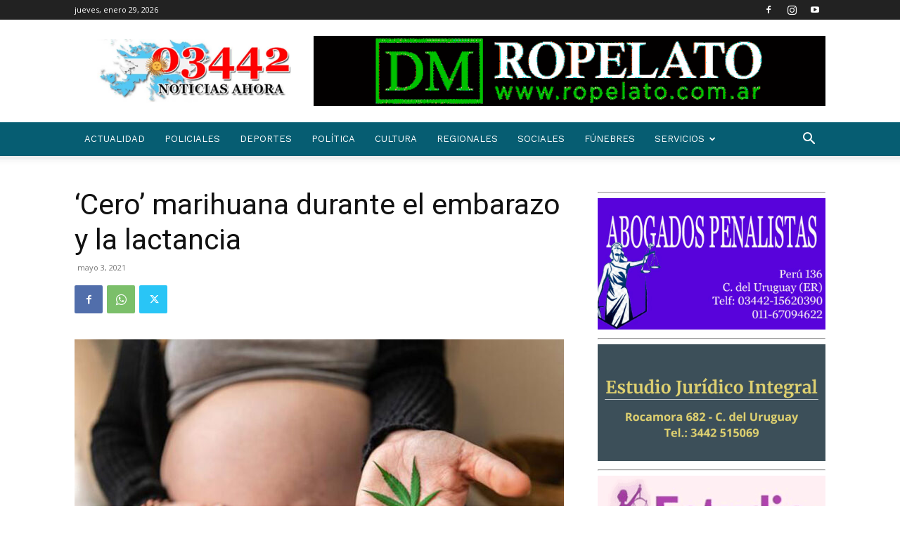

--- FILE ---
content_type: text/html; charset=utf-8
request_url: https://www.google.com/recaptcha/api2/aframe
body_size: 266
content:
<!DOCTYPE HTML><html><head><meta http-equiv="content-type" content="text/html; charset=UTF-8"></head><body><script nonce="HE6_hd190wKGAGxd0drxxw">/** Anti-fraud and anti-abuse applications only. See google.com/recaptcha */ try{var clients={'sodar':'https://pagead2.googlesyndication.com/pagead/sodar?'};window.addEventListener("message",function(a){try{if(a.source===window.parent){var b=JSON.parse(a.data);var c=clients[b['id']];if(c){var d=document.createElement('img');d.src=c+b['params']+'&rc='+(localStorage.getItem("rc::a")?sessionStorage.getItem("rc::b"):"");window.document.body.appendChild(d);sessionStorage.setItem("rc::e",parseInt(sessionStorage.getItem("rc::e")||0)+1);localStorage.setItem("rc::h",'1769710104640');}}}catch(b){}});window.parent.postMessage("_grecaptcha_ready", "*");}catch(b){}</script></body></html>